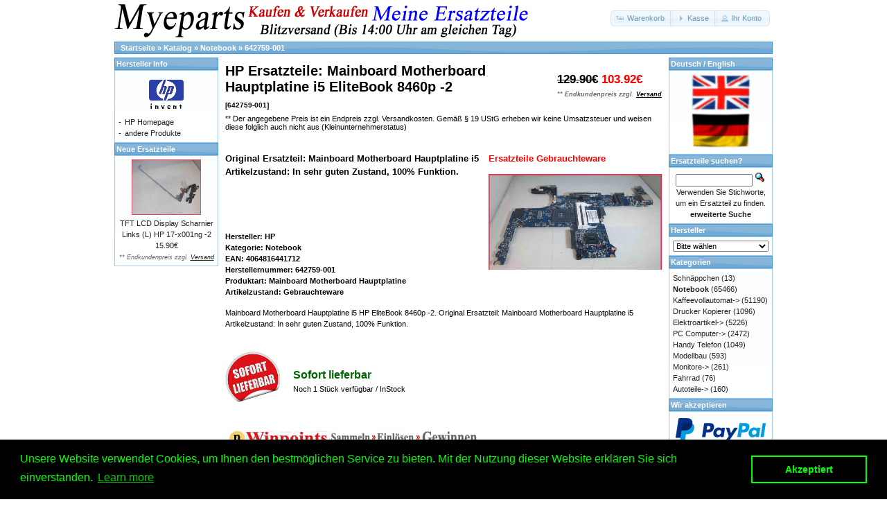

--- FILE ---
content_type: text/html; charset=UTF-8
request_url: https://myeparts.de/Ersatzteile-Handel-Shop/HP-Notebook/Mainboard-Motherboard-Hauptplatine-i5-HP-EliteBook-8460p--2/products_id/112723
body_size: 13542
content:
<!DOCTYPE html>
<html dir="ltr" lang="de">
<head>
<meta http-equiv="Content-Type" content="text/html; charset=utf-8" />
<meta name="google-site-verification" content="ht48_0EoGVGJhxRAAU2E_Ex0ufvez0m4RHiE7SABa6A" />
<script type="application/ld+json">
{ "@context":"http://schema.org",
  "@type":"WebPage",
  "name":"MYEPARTS.de",
  "alternateName":"Myeparts Eine Ersatzteile",
  "url":"https://myeparts.de",
  "author":{ "@type":"Organization",
  "logo":"https://myeparts.de/images/Myeparts_Ersatzteile_Logo_0.gif",
  "name":"MYEPARTS.de",
  "aggregateRating":{ "@type":"AggregateRating",
  "ratingValue":"4.90",
  "bestRating":"5.00",
  "reviewCount":"23651" } },
  "potentialAction":[ { "@type":"SearchAction",
  "target":"https://myeparts.de/advanced_search_result.php/keywords/{query}",
  "query-input":"required name=query" } ],
  "sameAs":[ "https://plus.google.com/102698566817113739300",
  "https://www.facebook.com/myeparts.de/",
  "https://twitter.com/Myeparts_de",
  "https://www.xing.com/profile/Birger_Gustke/",
  "https://digg.com/u/Myeparts" ] }</script>

<link rel="stylesheet" type="text/css" href="//cdnjs.cloudflare.com/ajax/libs/cookieconsent2/3.0.3/cookieconsent.min.css" />
<script src="//cdnjs.cloudflare.com/ajax/libs/cookieconsent2/3.0.3/cookieconsent.min.js"></script>
<script>
window.addEventListener("load", function(){
window.cookieconsent.initialise({
  "palette": {
    "popup": {
      "background": "#000",
      "text": "#0f0"
    },
    "button": {
      "background": "transparent",
      "text": "#0f0",
      "border": "#0f0"
    }
  },
  "content": {
    "message": "Unsere Website verwendet Cookies, um Ihnen den bestm&ouml;glichen Service zu bieten. Mit der Nutzung dieser Website erkl&auml;ren Sie sich einverstanden.",
    "dismiss": "Akzeptiert",
    "href": "https://myeparts.de/privacy.php"
  }
})});
</script>



<script type="application/ld+json">
{
  "@context": "http://schema.org/",
  "@type": "Product",
  "name": "Mainboard Motherboard Hauptplatine i5 HP EliteBook 8460p -2",
  "image": "https://myeparts.de/images/ersatzteile_Mainboard-Motherboard-Hauptplatine-i5-HP-EliteBook-8460p-2-1-112723.jpg",
  "description": "Original Ersatzteil: Mainboard Motherboard Hauptplatine i5 <br>Artikelzustand: In sehr guten Zustand, 100% Funktion.",
  "brand": "HP",
  "sku": "Mye-00112723",
  "gtin13": "4064816441712",
  "mpn": "642759-001",
  "review": {
    "@type": "Review",
    "reviewRating": {
      "@type": "Rating",
      "ratingValue": "4",
      "bestRating": "5"
    },
    "author": {
      "@type": "Organization",
      "name": "Myeparts.de"
    }
  },
  "aggregateRating": {
    "@type": "AggregateRating",
    "ratingValue": "4.9",
    "reviewCount": "189"
  },
  "offers": {
    "@type": "Offer",
    "url": "https://myeparts.de/Ersatzteile-Handel-Shop/HP-Notebook/Mainboard-Motherboard-Hauptplatine-i5-HP-EliteBook-8460p--2/products_id/112723",
    "priceCurrency": "EUR",
    "price": "103.92",
    "priceValidUntil": "2021-11-05",
    "availability": "http://schema.org/InStock",
    "itemCondition": "http://schema.org/UsedCondition"
  }
}
</script>



<title>HP Ersatzteile Mainboard Motherboard Hauptplatine i5 EliteBook 8460p -2 Notebook</title>
<meta name="keywords" content="HP, Ersatzteile, Notebook, -2, 8460p, EliteBook, i5, Hauptplatine, Motherboard, Mainboard, Handel, Shop" />
<meta name="description" content="Ersatzteile HP Notebook | Mainboard Motherboard Hauptplatine i5 HP EliteBook 8460p -2 jetzt preisgünstig bei Myeparts.de Shop bestellen." />
<meta name="viewport" content="width=device-width, initial-scale=1" />
<link rel="alternate" hreflang="de" href="https://myeparts.de/Ersatzteile-Handel-Shop/HP-Notebook/Mainboard-Motherboard-Hauptplatine-i5-HP-EliteBook-8460p--2/products_id/112723" />
<link rel="alternate" hreflang="en" href="https://en.ersatzteile-handel.shop/Ersatzteile-Handel-Shop/HP-Notebook/Mainboard-Motherboard-Hauptplatine-i5-HP-EliteBook-8460p--2/products_id/112723" />
<link rel="apple-touch-icon" sizes="57x57" href="/apple-icon-57x57.png">
<link rel="apple-touch-icon" sizes="60x60" href="/apple-icon-60x60.png">
<link rel="apple-touch-icon" sizes="72x72" href="/apple-icon-72x72.png">
<link rel="apple-touch-icon" sizes="76x76" href="/apple-icon-76x76.png">
<link rel="apple-touch-icon" sizes="114x114" href="/apple-icon-114x114.png">
<link rel="apple-touch-icon" sizes="120x120" href="/apple-icon-120x120.png">
<link rel="apple-touch-icon" sizes="144x144" href="/apple-icon-144x144.png">
<link rel="apple-touch-icon" sizes="152x152" href="/apple-icon-152x152.png">
<link rel="apple-touch-icon" sizes="180x180" href="/apple-icon-180x180.png">
<link rel="icon" type="image/png" sizes="192x192"  href="/android-icon-192x192.png">
<link rel="icon" type="image/png" sizes="32x32" href="/favicon-32x32.png">
<link rel="icon" type="image/png" sizes="96x96" href="/favicon-96x96.png">
<link rel="icon" type="image/png" sizes="16x16" href="/favicon-16x16.png">
<link rel="manifest" href="/manifest.json">
<meta name="msapplication-TileColor" content="#ffffff">
<meta name="msapplication-TileImage" content="/ms-icon-144x144.png">
<meta name="theme-color" content="#ffffff">
<meta itemprop="productID" content="112723">
<!-- Open Graph Tags -->
<head prefix="og: http://ogp.me/ns# fb: http://ogp.me/ns/fb# product: http://ogp.me/ns/product#" />
<meta property="fb:admins" content="100025253672635" />
<meta property="fb:app_id" content="1051949148315387" />
<meta property="og:type" content="product" />
<meta property="og:image" content="https://myeparts.de/images/ersatzteile_Mainboard-Motherboard-Hauptplatine-i5-HP-EliteBook-8460p-2-1-112723.jpg" />
<meta property="og:url" content="https://myeparts.de/Ersatzteile-Handel-Shop/HP-Notebook/Mainboard-Motherboard-Hauptplatine-i5-HP-EliteBook-8460p--2/products_id/112723" />
<meta property="product:price:amount" content="103.92" />
<meta property="product:price:currency" content="EUR" />
<meta property="product:condition" content="used" />
<meta property="product:availability" content="in stock" />
<meta property="product:ID" content="112723" />
<meta property="product:brand" content="HP" />
<meta property="product:category" content="Ersatzteile HP Notebook" />
<meta property="og:description" content="Ersatzteile HP Notebook | Mainboard Motherboard Hauptplatine i5 HP EliteBook 8460p -2 jetzt preisgünstig bei Myeparts.de Shop bestellen."/>
<meta property="og:title" content="Mainboard Motherboard Hauptplatine i5 HP EliteBook 8460p -2 | Ersatzteile" />
<meta property="og:site_name" content="Ersatzteile Handel Shop - Gebrauchte Kaufen Verkaufen Geldverdienen" />
<!-- Open Graph Tags End-->

<link rel="amphtml" href="https://myeparts.de/amp.php/Ersatzteile-Handel-Shop-HP-Notebook/Mainboard-Motherboard-Hauptplatine-i5-HP-EliteBook-8460p--2/products_id/112723"/>
<link rel="canonical" href="https://myeparts.de/Ersatzteile-Handel-Shop/HP-Notebook/Mainboard-Motherboard-Hauptplatine-i5-HP-EliteBook-8460p--2/products_id/112723"/>




<base href="https://myeparts.de/" />
<link rel="stylesheet" type="text/css" href="ext/jquery/ui/redmond/jquery-ui-1.10.4.min.css" />
<script type="text/javascript" src="ext/jquery/jquery-1.11.1.min.js"></script>
<script type="text/javascript" src="ext/jquery/ui/jquery-ui-1.10.4.min.js"></script>


<script type="text/javascript" src="ext/photoset-grid/jquery.photoset-grid.min.js"></script>

<link rel="stylesheet" type="text/css" href="ext/colorbox/colorbox.css" />
<script type="text/javascript" src="ext/colorbox/jquery.colorbox-min.js"></script>




<link rel="stylesheet" type="text/css" href="ext/960gs/960_24_col.css" />
<link rel="stylesheet" type="text/css" href="stylesheet.css" />


<script type="text/javascript" src="ext/tooltip/tooltipsy.min.js"></script>

</head>
<body>

<div id="bodyWrapper" class="container_24">



<div id="header" class="grid_24">
  <div id="storeLogo"><a href="https://myeparts.de/Ersatzteile-Shop-Handel"><img src="images/handel-gebrauchte-ersatzteile.png" alt="Myeparts Handel Shop Ersatzteile Gebrauchte Geldverdienen" title="Myeparts Handel Shop Ersatzteile Gebrauchte Geldverdienen" width="600" height="50" /></a></div>

  <div id="headerShortcuts">
<span class="tdbLink"><a id="tdb1" href="https://myeparts.de/shopping_cart.php">Warenkorb</a></span><script type="text/javascript">$("#tdb1").button({icons:{primary:"ui-icon-cart"}}).addClass("ui-priority-secondary").parent().removeClass("tdbLink");</script><span class="tdbLink"><a id="tdb2" href="https://myeparts.de/checkout_shipping.php">Kasse</a></span><script type="text/javascript">$("#tdb2").button({icons:{primary:"ui-icon-triangle-1-e"}}).addClass("ui-priority-secondary").parent().removeClass("tdbLink");</script><span class="tdbLink"><a id="tdb3" href="https://myeparts.de/account.php">Ihr Konto</a></span><script type="text/javascript">$("#tdb3").button({icons:{primary:"ui-icon-person"}}).addClass("ui-priority-secondary").parent().removeClass("tdbLink");</script>  </div>

<script type="text/javascript">
  $("#headerShortcuts").buttonset();
</script>
</div>

<div class="grid_24 ui-widget infoBoxContainer">
  <div class="ui-widget-header infoBoxHeading">&nbsp;&nbsp;<a href="https://myeparts.de" class="headerNavigation">Startseite</a> &raquo; <a href="https://myeparts.de/Ersatzteile-Shop-Handel" class="headerNavigation">Katalog</a> &raquo; <a href="https://myeparts.de/Ersatzteile-Shop-Handel/cPath/22" class="headerNavigation">Notebook</a> &raquo; <a href="https://myeparts.de/Ersatzteile-Handel-Shop/HP-Notebook/Mainboard-Motherboard-Hauptplatine-i5-HP-EliteBook-8460p--2/products_id/112723" class="headerNavigation">642759-001</a></div>
</div>



<div id="bodyContent" class="grid_16 push_4">


<div>
  <h2 style="float: right;"><del>129.90€</del> <span class="productSpecialPrice">103.92€<br /><span class="price-info">** Endkundenpreis zzgl. <a href="https://myeparts.de/popup_shipping.php" target="_blank" onclick="$('#popupShipping').dialog('open'); return false;"><u>Versand</u></a></span></span><div style="font-size:10px; margin-top:5px;"></div></h2>
  <h1>HP Ersatzteile: Mainboard Motherboard Hauptplatine i5 EliteBook 8460p -2<br /><span class="smallText">[642759-001]</span></h1>
  ** Der angegebene Preis ist ein Endpreis zzgl. Versandkosten. Gem&auml;&szlig; &sect; 19 UStG erheben wir keine Umsatzsteuer und weisen diese folglich auch nicht aus (Kleinunternehmerstatus)
  </form>
</div>
<form name="cart_quantity" action="https://myeparts.de/Ersatzteile-Handel-Shop/HP-Notebook/Mainboard-Motherboard-Hauptplatine-i5-HP-EliteBook-8460p--2/products_id/112723/action/add_product" method="post"><br style="clear:both;"/>
<div class="contentContainer">
  <div class="contentText">


    <div id="piGal"><p align="center"><font color="#FF0000"><b><h3>Ersatzteile Gebrauchteware</h3></b></font></p>
      <img src="images/ersatzteile_Mainboard-Motherboard-Hauptplatine-i5-HP-EliteBook-8460p-2-1-112723.jpg" alt="Mainboard Motherboard Hauptplatine i5 HP EliteBook 8460p -2" title="Mainboard Motherboard Hauptplatine i5 HP EliteBook 8460p -2" width="960" height="540" />    </div>


<script type="text/javascript">
$(function() {
  $('#piGal').css({
    'visibility': 'hidden'
  });

  $('#piGal').photosetGrid({
    layout: '1',
    width: '250px',
    highresLinks: true,
    rel: 'pigallery',
    onComplete: function() {
      $('#piGal').css({ 'visibility': 'visible'});

      $('#piGal a').colorbox({
        maxHeight: '90%',
        maxWidth: '90%',
        rel: 'pigallery'
      });

      $('#piGal img').each(function() {
        var imgid = $(this).attr('id').substring(9);

        if ( $('#piGalDiv_' + imgid).length ) {
          $(this).parent().colorbox({ inline: true, href: "#piGalDiv_" + imgid });
        }
      });
    }
  });
});
</script>

<h3>Original Ersatzteil: Mainboard Motherboard Hauptplatine i5 <br>Artikelzustand: In sehr guten Zustand, 100% Funktion.</h3>
<br><br><br>
<h4>Hersteller: HP<br>Kategorie: Notebook<br>EAN: 4064816441712<br>Herstellernummer: 642759-001<br>Produktart: Mainboard Motherboard Hauptplatine<br>Artikelzustand: Gebrauchteware</h4>
Mainboard Motherboard Hauptplatine i5 HP EliteBook 8460p -2. Original Ersatzteil: Mainboard Motherboard Hauptplatine i5 <br>Artikelzustand: In sehr guten Zustand, 100% Funktion.<br><br><br><table border='0' cellpadding='0' cellspacing='0' style='border-collapse: collapse' width='287' id='AutoNumber1' height='16'>
  <tr>
    <td width='97'>
    <img border='0' src='https://myeparts.de/images/Myeparts_sofort_Lieferbar.gif' width='80' height='80' alt='Artikel sofort lieferbar / InStock'></td>
    <td width='187'>
    <table border='0' cellpadding='0' cellspacing='0' style='border-collapse: collapse' width='136%' id='AutoNumber2' bordercolorlight='#FFFFFF' bordercolordark='#FFFFFF' bgcolor='#FFFFFF'>
      <tr>
        <td width='100%'><b><font size='3' color='#006600'>Sofort lieferbar</font></b></td>
      </tr>
      <tr>
        <td width='100%'>Noch 1 St&uuml;ck verf&uuml;gbar / InStock</td>
      </tr>
    </table>
    </td>
  </tr>
</table><br>
<meta http-equiv='Content-Language' content='de'>
<p><a href='winpointsinfo.php'>
<img border='0' src='/images/Punkte_Myeparts_de.jpg' width='370' height='29'></a></p>
<p>&nbsp; <b>Bei diesen Artikel erhalten Sie:</b>&nbsp;&nbsp;&nbsp; <b>
<font size='3'>103920 Winpoints</font></b></p><p><b><font size='3'>Winpoints JACKPOT liegt bei:
<font color='#FF0000'>828,62 Euro</font></font></b></p>
    <div style="clear: both;"></div>


  </div>

  <div class="buttonSet">
    <span class="tdbLink"><a id="tdb4" href="products_new.php/action/buy_now/products_id/112723">Jetzt kaufen</a></span><script type="text/javascript">$("#tdb4").button({icons:{primary:"ui-icon-cart"}}).addClass("ui-priority-primary").parent().removeClass("tdbLink");</script>
  </div>

<p>
<span style="color: rgb(0, 0, 0); font-family: &quot;Times New Roman&quot;; font-size: large; font-style: normal; font-variant-ligatures: normal; font-variant-caps: normal; font-weight: 400; letter-spacing: normal; orphans: 2; text-align: start; text-indent: 0px; text-transform: none; white-space: normal; widows: 2; word-spacing: 0px; -webkit-text-stroke-width: 0px; background-color: rgb(255, 255, 255); text-decoration-style: initial; text-decoration-color: initial; display: inline !important; float: none;">
<h3><br>Ab 10&euro; Warenwert ist die Lieferung Weltweit Versandkostenfrei</h3><img border="0" src="https://myeparts.de/images/Ruecknahme_Button_myeparts_de.png" width="129" height="128" alt="30 Tage R�ckgabe Garantie"><img border="0" src="https://myeparts.de/images/DHL_Deutsche_Post_Versand_Myeparts.png" width="216" height="104" alt="Versand DHL Deutsche Post"><img border="0" src="https://myeparts.de/images/nachnahme-zahlen_myeparts.png" width="237" height="120" alt="Lieferung auch per Nachnahme"></span></p>
<p><p><b><font color="#FF0000" size="5"><h2>Geldverdienen durch HP Notebook Ersatzteilegewinnung</h2></font></b></p>
<span style="color: rgb(0, 0, 0); font-family: &quot;Lucida Grande&quot;, &quot;Lucida Sans&quot;, Verdana, Arial, sans-serif; font-size: 11px; font-style: normal; font-variant-ligatures: normal; font-variant-caps: normal; font-weight: 400; letter-spacing: normal; orphans: 2; text-align: start; text-indent: 0px; text-transform: none; white-space: normal; widows: 2; word-spacing: 0px; -webkit-text-stroke-width: 0px; background-color: rgb(238, 238, 238); text-decoration-style: initial; text-decoration-color: initial; display: inline !important; float: none;">
Im Kundenbereich k&ouml;nnen Sie uns Ihren alten HP Notebook auch defekt zur Ersatzteilgewinnung anbieten,
daf&uuml;r klicken Sie bei -Meine Verk&auml;ufe- auf Artikel Anbieten. Dort k&ouml;nnen Sie
dann Ihren HP Notebook den Sie gerne zu Ersatzteilegewinnung anbieten m&ouml;chten
eintragen. Dort geben Sie den Notebook Name HP sowie die Modelnummer mit ein, bei
der Artikelbeschreibung geben Sie alle wichtigen relevanten Daten ein, in
welchen Zustand sich das Ger&auml;t befindet ob es Defekt oder Funktionst&uuml;chtig ist
und so gut wie m&ouml;glich alle M&auml;ngel angeben sowie das Zubeh&ouml;r welches dazugeh&ouml;rt.
Sobald der HP Notebook angenommen worden ist, sehen Sie dies unter Meine Artikel
anzeigen, dort wird Ihnen dann die Lieferadresse mitgeteilt wo genau der Notebook
hin gesendet werden muss. Dort tragen Sie dann auch das Transportunternehmen zum
Beispiel DHL und die Sendungsnummer ein, so das man Nachvollziehen kann ob Ihre
Artikel auch angekommen ist.<br>Durch die Verkaufsstrategie von Myeparts erhalten Sie ein Vielfaches mehr, als wenn Sie den HP Notebook eigenh&auml;ndig komplett verkaufen w&uuml;rden.</span></p>
  <h2>Andere Produkte die Ihnen gefallen k&ouml;nnten</h2>

  <div class="contentText">
    <table border="0" width="100%" cellspacing="0" cellpadding="2"><tr><td width="33%" align="center" valign="top"><a href="https://myeparts.de/Ersatzteile-Handel-Shop/HP-Notebook/Original-Schrauben-Satz-Set-Diverse-HP-EliteBook-8460p--2/products_id/112732"><img src="images/ersatzteile_Original-Schrauben-Satz-Set-Diverse-HP-EliteBook-8460p-2-1-112732.jpg" alt="Original Schrauben Satz Set Diverse HP EliteBook 8460p -2" title="Original Schrauben Satz Set Diverse HP EliteBook 8460p -2" width="100" height="80" /></a><br /><a href="https://myeparts.de/Ersatzteile-Handel-Shop/HP-Notebook/Original-Schrauben-Satz-Set-Diverse-HP-EliteBook-8460p--2/products_id/112732">Original Schrauben Satz Set Diverse HP EliteBook 8460p -2</a><br />6.32€<br /><span class="price-info">** Endkundenpreis zzgl. <a href="https://myeparts.de/popup_shipping.php" target="_blank" onclick="$('#popupShipping').dialog('open'); return false;"><u>Versand</u></a></span></td><td width="33%" align="center" valign="top"><a href="https://myeparts.de/Ersatzteile-Handel-Shop/Hewlett-Packard-Notebook/TFT-LCD-Display-Bildschirm-14-Zoll-komplett-HP-EliteBook-8460p--2/products_id/112731"><img src="images/ersatzteile_TFT-LCD-Display-Bildschirm-14-Zoll-komplett-HP-EliteBook-8460p-1-51671.jpg" alt="TFT LCD Display Bildschirm 14&quot; komplett HP EliteBook 8460p -2" title="TFT LCD Display Bildschirm 14&quot; komplett HP EliteBook 8460p -2" width="100" height="80" /></a><br /><a href="https://myeparts.de/Ersatzteile-Handel-Shop/Hewlett-Packard-Notebook/TFT-LCD-Display-Bildschirm-14-Zoll-komplett-HP-EliteBook-8460p--2/products_id/112731">TFT LCD Display Bildschirm 14" komplett HP EliteBook 8460p -2</a><br />75.92€<br /><span class="price-info">** Endkundenpreis zzgl. <a href="https://myeparts.de/popup_shipping.php" target="_blank" onclick="$('#popupShipping').dialog('open'); return false;"><u>Versand</u></a></span></td><td width="33%" align="center" valign="top"><a href="https://myeparts.de/Ersatzteile-Handel-Shop/HP-Notebook/Gehaeuse-Oberschale-Handauflage-ohne-Touchpad--HP-EliteBook-8460p--2/products_id/112730"><img src="images/ersatzteile_Gehaeuse-Oberschale-Handauflage-ohne-Touchpad-HP-EliteBook-8460p-2-1-112730.jpg" alt="Gehäuse Oberschale Handauflage ohne Touchpad HP EliteBook 8460p -2" title="Gehäuse Oberschale Handauflage ohne Touchpad HP EliteBook 8460p -2" width="100" height="80" /></a><br /><a href="https://myeparts.de/Ersatzteile-Handel-Shop/HP-Notebook/Gehaeuse-Oberschale-Handauflage-ohne-Touchpad--HP-EliteBook-8460p--2/products_id/112730">Gehäuse Oberschale Handauflage ohne Touchpad HP EliteBook 8460p -2</a><br />20.72€<br /><span class="price-info">** Endkundenpreis zzgl. <a href="https://myeparts.de/popup_shipping.php" target="_blank" onclick="$('#popupShipping').dialog('open'); return false;"><u>Versand</u></a></span></td></tr><tr><td width="33%" align="center" valign="top"><a href="https://myeparts.de/Ersatzteile-Handel-Shop/HP-Notebook/Tastatur-Keyboard-SWI-642760-BG1-HP-EliteBook-8460p--2/products_id/112728"><img src="images/ersatzteile_Tastatur-Keyboard-SWI-642760-BG1-HP-EliteBook-8460p-2-1-112728.jpg" alt="Tastatur Keyboard SWI 642760-BG1 HP EliteBook 8460p -2" title="Tastatur Keyboard SWI 642760-BG1 HP EliteBook 8460p -2" width="100" height="80" /></a><br /><a href="https://myeparts.de/Ersatzteile-Handel-Shop/HP-Notebook/Tastatur-Keyboard-SWI-642760-BG1-HP-EliteBook-8460p--2/products_id/112728">Tastatur Keyboard SWI 642760-BG1 HP EliteBook 8460p -2</a><br />20.72€<br /><span class="price-info">** Endkundenpreis zzgl. <a href="https://myeparts.de/popup_shipping.php" target="_blank" onclick="$('#popupShipping').dialog('open'); return false;"><u>Versand</u></a></span></td><td width="33%" align="center" valign="top"><a href="https://myeparts.de/Ersatzteile-Handel-Shop/Hewlett-Packard-Notebook/Card-Reader-Kartenleser-Board-PCMCIA-HP-EliteBook-8460p--2/products_id/112725"><img src="images/ersatzteile_Card-Reader-Kartenleser-Board-PCMCIA-HP-EliteBook-8460p-1-51667.jpg" alt="Card Reader Kartenleser Board PCMCIA HP EliteBook 8460p -2" title="Card Reader Kartenleser Board PCMCIA HP EliteBook 8460p -2" width="100" height="80" /></a><br /><a href="https://myeparts.de/Ersatzteile-Handel-Shop/Hewlett-Packard-Notebook/Card-Reader-Kartenleser-Board-PCMCIA-HP-EliteBook-8460p--2/products_id/112725">Card Reader Kartenleser Board PCMCIA HP EliteBook 8460p -2</a><br />9.52€<br /><span class="price-info">** Endkundenpreis zzgl. <a href="https://myeparts.de/popup_shipping.php" target="_blank" onclick="$('#popupShipping').dialog('open'); return false;"><u>Versand</u></a></span></td><td width="33%" align="center" valign="top"><a href="https://myeparts.de/Ersatzteile-Handel-Shop/Hewlett-Packard-Notebook/Original-Cmos-Bios-Batterie-HP-EliteBook-8460p--2/products_id/112724"><img src="images/ersatzteile_Original-Cmos-Bios-Batterie-HP-EliteBook-8460p-1-51672.jpg" alt="Original Cmos Bios Batterie HP EliteBook 8460p -2" title="Original Cmos Bios Batterie HP EliteBook 8460p -2" width="100" height="80" /></a><br /><a href="https://myeparts.de/Ersatzteile-Handel-Shop/Hewlett-Packard-Notebook/Original-Cmos-Bios-Batterie-HP-EliteBook-8460p--2/products_id/112724">Original Cmos Bios Batterie HP EliteBook 8460p -2</a><br />7.59€<br /><span class="price-info">** Endkundenpreis zzgl. <a href="https://myeparts.de/popup_shipping.php" target="_blank" onclick="$('#popupShipping').dialog('open'); return false;"><u>Versand</u></a></span></td></tr><tr><td width="33%" align="center" valign="top"><a href="https://myeparts.de/Ersatzteile-Handel-Shop/Hewlett-Packard-Notebook/Lautsprecher-Speaker-Boxen-Rechts(R)-und-Links(L)
-HP-EliteBook-8460p--2/products_id/112722"><img src="images/ersatzteile_Lautsprecher-Speaker-Boxen-Rechts-R-und-Links-L-HP-EliteBook-8460p-1-51665.jpg" alt="Lautsprecher Speaker Boxen Rechts(R) & Links(L)
 HP EliteBook 8460p -2" title="Lautsprecher Speaker Boxen Rechts(R) & Links(L)
 HP EliteBook 8460p -2" width="100" height="80" /></a><br /><a href="https://myeparts.de/Ersatzteile-Handel-Shop/Hewlett-Packard-Notebook/Lautsprecher-Speaker-Boxen-Rechts(R)-und-Links(L)
-HP-EliteBook-8460p--2/products_id/112722">Lautsprecher Speaker Boxen Rechts(R) & Links(L)
 HP EliteBook 8460p -2</a><br />10.32€<br /><span class="price-info">** Endkundenpreis zzgl. <a href="https://myeparts.de/popup_shipping.php" target="_blank" onclick="$('#popupShipping').dialog('open'); return false;"><u>Versand</u></a></span></td><td width="33%" align="center" valign="top"><a href="https://myeparts.de/Ersatzteile-Handel-Shop/Hewlett-Packard-Notebook/Gehaeuse-Boden-Unterschale-Unterteil-642749-001-HP-EliteBook-8460p--2/products_id/112721"><img src="images/ersatzteile_Gehaeuse-Boden-Unterschale-Unterteil-642749-001-HP-EliteBook-8460p-1-51664.jpg" alt="Gehäuse Boden Unterschale Unterteil 642749-001 HP EliteBook 8460p -2" title="Gehäuse Boden Unterschale Unterteil 642749-001 HP EliteBook 8460p -2" width="100" height="80" /></a><br /><a href="https://myeparts.de/Ersatzteile-Handel-Shop/Hewlett-Packard-Notebook/Gehaeuse-Boden-Unterschale-Unterteil-642749-001-HP-EliteBook-8460p--2/products_id/112721">Gehäuse Boden Unterschale Unterteil 642749-001 HP EliteBook 8460p -2</a><br />14.32€<br /><span class="price-info">** Endkundenpreis zzgl. <a href="https://myeparts.de/popup_shipping.php" target="_blank" onclick="$('#popupShipping').dialog('open'); return false;"><u>Versand</u></a></span></td><td width="33%" align="center" valign="top"><a href="https://myeparts.de/Ersatzteile-Handel-Shop/HP-Notebook/DVD-Brenner-Writer-und-Blende-Multi-GT31N-SATA-HP-EliteBook-8460p--2/products_id/112720"><img src="images/ersatzteile_DVD-Brenner-Writer-und-Blende-Multi-GT31N-SATA-HP-EliteBook-8460p-2-1-112720.jpg" alt="DVD Brenner Writer & Blende Multi GT31N SATA HP EliteBook 8460p -2" title="DVD Brenner Writer & Blende Multi GT31N SATA HP EliteBook 8460p -2" width="100" height="80" /></a><br /><a href="https://myeparts.de/Ersatzteile-Handel-Shop/HP-Notebook/DVD-Brenner-Writer-und-Blende-Multi-GT31N-SATA-HP-EliteBook-8460p--2/products_id/112720">DVD Brenner Writer & Blende Multi GT31N SATA HP EliteBook 8460p -2</a><br />17.52€<br /><span class="price-info">** Endkundenpreis zzgl. <a href="https://myeparts.de/popup_shipping.php" target="_blank" onclick="$('#popupShipping').dialog('open'); return false;"><u>Versand</u></a></span></td></tr></table>  </div>



</div>

</form>



</div> <!-- bodyContent //-->


<div id="columnLeft" class="grid_4 pull_16">
  <div class="ui-widget infoBoxContainer">  <div class="ui-widget-header infoBoxHeading">Hersteller Info</div>  <table border="0" width="100%" cellspacing="0" cellpadding="0" class="ui-widget-content infoBoxContents"><tr><td align="center" colspan="2"><img src="images/manufacturer_hewlett_packard.gif" alt="HP" title="HP" width="100" height="57" /></td></tr><tr><td valign="top">-&nbsp;</td><td valign="top"><a href="https://myeparts.de/redirect.php/action/manufacturer/manufacturers_id/107" target="_blank">HP Homepage</a></td></tr><tr><td valign="top">-&nbsp;</td><td valign="top"><a href="https://myeparts.de/Ersatzteile-Shop-Handel/manufacturers_id/107">andere Produkte</a></td></tr></table></div>
<div class="ui-widget infoBoxContainer">  <div class="ui-widget-header infoBoxHeading"><a href="https://myeparts.de/products_new.php">Neue Ersatzteile</a></div>  <div class="ui-widget-content infoBoxContents" style="text-align: center;"><a href="https://myeparts.de/Ersatzteile-Handel-Shop/Hewlett-Packard-Notebook/TFT-LCD-Display-Scharnier-Links-(L)-HP-17-x001ng--2/products_id/133897"><img src="images/ersatzteile_TFT-LCD-Display-Scharnier-Links-L-HP-17-x001ng-1-110719.jpg" alt="TFT LCD Display Scharnier Links (L) HP 17-x001ng -2" title="TFT LCD Display Scharnier Links (L) HP 17-x001ng -2" width="100" height="80" /></a><br /><a href="https://myeparts.de/Ersatzteile-Handel-Shop/Hewlett-Packard-Notebook/TFT-LCD-Display-Scharnier-Links-(L)-HP-17-x001ng--2/products_id/133897">TFT LCD Display Scharnier Links (L) HP 17-x001ng -2</a><br />15.90€<br /><span class="price-info">** Endkundenpreis zzgl. <a href="https://myeparts.de/popup_shipping.php" target="_blank" onclick="$('#popupShipping').dialog('open'); return false;"><u>Versand</u></a></span></div></div></div>


<div id="columnRight" class="grid_4">
  <div class="ui-widget infoBoxContainer">  <div class="ui-widget-header infoBoxHeading">Deutsch  /  English</div>  <div class="ui-widget-content infoBoxContents" style="text-align: center;"><a href="https://en.ersatzteile-handel.shop/Ersatzteile-Handel-Shop/HP-Notebook/Mainboard-Motherboard-Hauptplatine-i5-HP-EliteBook-8460p--2/products_id/112723"><img src="/images/sprache_logo_flaggen.png" width="85" height="106" text="Deutsch / English" alt="Deutsch / English"></a></div></div>
<div class="ui-widget infoBoxContainer">  <div class="ui-widget-header infoBoxHeading">Ersatzteile suchen?</div>  <div class="ui-widget-content infoBoxContents" style="text-align: center;">    <form name="quick_find" action="https://myeparts.de/advanced_search_result.php" method="get">    <input type="text" name="keywords" size="10" maxlength="30" style="width: 75%" />&nbsp;<input type="hidden" name="search_in_description" value="1" /><input type="image" src="includes/languages/german/images/buttons/button_quick_find.gif" alt="Ersatzteile suchen?" title=" Ersatzteile suchen? " /><br />Verwenden Sie Stichworte, um ein Ersatzteil zu finden.<br /><a href="https://myeparts.de/advanced_search.php"><strong>erweiterte Suche</strong></a>    </form>  </div></div>
<div class="ui-widget infoBoxContainer">  <div class="ui-widget-header infoBoxHeading">Hersteller</div>  <div class="ui-widget-content infoBoxContents"><form name="manufacturers" action="https://myeparts.de/Ersatzteile-Shop-Handel" method="get"><select name="manufacturers_id" onchange="this.form.submit();" size="1" style="width: 100%"><option value="" selected="selected">Bitte w&auml;hlen</option><option value="291">3Com</option><option value="192">A4Tech</option><option value="177">Aastra</option><option value="272">Abox</option><option value="17">Acer</option><option value="108">Acer Aspire one seri..</option><option value="154">Acer One</option><option value="153">Acer V3</option><option value="175">Adaptec</option><option value="345">ADATA</option><option value="443">Adler</option><option value="229">ADS-TEC</option><option value="439">Advanced</option><option value="98">AEG</option><option value="237">Aeneon</option><option value="388">Agfeo</option><option value="425">AirTies</option><option value="139">Alcatel</option><option value="174">Alecto</option><option value="282">Allnet</option><option value="378">Ambiano</option><option value="87">AMD</option><option value="82">AMS Tech</option><option value="160">Angelcare</option><option value="305">Anki</option><option value="260">Apacer</option><option value="407">APC</option><option value="436">APD</option><option value="124">Aplus</option><option value="25">Apple</option><option value="122">ARCHOS</option><option value="99">Arima</option><option value="270">Artizlee</option><option value="400">Ascom</option><option value="287">ASint</option><option value="78">ASRock</option><option value="31">Asus</option><option value="257">ATI</option><option value="252">AU Optronics</option><option value="200">AudioCodes</option><option value="142">Audioline</option><option value="335">AudioNova</option><option value="391">Auerswald</option><option value="281">Auvisio</option><option value="137">Avaya</option><option value="213">AVC</option><option value="73">Averatec</option><option value="218">AVM</option><option value="307">Axis</option><option value="416">AxTon</option><option value="262">AzureWave</option><option value="172">Babymoov</option><option value="295">Bauknecht</option><option value="163">BBB</option><option value="221">be quiet</option><option value="313">BEBONCOOL</option><option value="188">Behringer</option><option value="377">Belinea</option><option value="280">Belkin</option><option value="60">bench</option><option value="75">BenQ</option><option value="322">beurer</option><option value="199">Beyertone</option><option value="129">BIALETTI</option><option value="45">bifinett</option><option value="238">Biostar</option><option value="339">BJB</option><option value="353">Black und Decker</option><option value="431">Blaupunkt</option><option value="324">Bluechip</option><option value="435">BMW</option><option value="126">Bosch</option><option value="256">Bose</option><option value="62">Braun</option><option value="27">Brother</option><option value="311">Buderus</option><option value="187">Buffalo</option><option value="332">C.T.M.</option><option value="54">Cafe express</option><option value="6">Canon</option><option value="317">Carrera</option><option value="304">Casambi</option><option value="44">Caso</option><option value="134">Cebop</option><option value="429">Cecotec</option><option value="337">Cezos</option><option value="224">Changhong</option><option value="203">Cheerson</option><option value="253">CHI MEI</option><option value="278">Chieftec</option><option value="207">christen waagen</option><option value="94">Chrysler</option><option value="361">Chunghwa</option><option value="151">CINCON</option><option value="138">Cisco</option><option value="277">Clatronic</option><option value="444">CleanIX</option><option value="35">Clevo</option><option value="85">Compal</option><option value="36">Compaq</option><option value="259">Convar</option><option value="239">Cooler Master</option><option value="220">Corsair</option><option value="414">Coway</option><option value="232">Creative Labs</option><option value="408">Cremesso</option><option value="217">D-Link</option><option value="55">DAEWOO</option><option value="285">Dawicontrol</option><option value="297">DEC</option><option value="286">Deer</option><option value="12">Dell</option><option value="333">DeLock</option><option value="127">DeLonghi</option><option value="265">Delta</option><option value="323">Deltatronic</option><option value="63">DENON</option><option value="201">Denver</option><option value="42">DeTeWe</option><option value="334">Dirt Devil</option><option value="68">DJI</option><option value="70">Dometic</option><option value="306">DoorBird</option><option value="39">Dreamcom</option><option value="432">Dreame</option><option value="181">DTK</option><option value="190">Dual</option><option value="228">Dyon</option><option value="365">Dyson</option><option value="338">Eaglerise</option><option value="308">EATON</option><option value="314">ECHTPower</option><option value="290">Ecovacs</option><option value="51">ECS</option><option value="219">Edision</option><option value="298">EHMANN</option><option value="72">EIKI</option><option value="289">Einhell</option><option value="21">Elitegroup</option><option value="247">Elixir</option><option value="29">Ellion</option><option value="283">Elsa</option><option value="66">eMachines</option><option value="329">Empaq</option><option value="395">EPEVER</option><option value="41">Epson</option><option value="301">ERP</option><option value="130">Esky</option><option value="422">Eufy</option><option value="222">EVGA</option><option value="57">EXELERAM</option><option value="372">FB Ketten</option><option value="268">FeriFone</option><option value="427">FiF</option><option value="167">Filmer</option><option value="312">Floureon</option><option value="4">Fox</option><option value="254">FSP Group INC</option><option value="374">Fujia</option><option value="348">Fujifilm</option><option value="157">Fujitsu</option><option value="34">Fujitsu Siemens</option><option value="102">Fujitsu Siemens Amil..</option><option value="101">Fujitsu Siemens Amil..</option><option value="152">Gaggia</option><option value="211">Gainward</option><option value="420">Gardena</option><option value="276">Garmin</option><option value="350">Gastroback</option><option value="246">Gateway</option><option value="349">Geil</option><option value="419">Generic</option><option value="38">Gericom</option><option value="166">Gigabyte</option><option value="347">GlobTek</option><option value="393">Gould</option><option value="236">Gourmetmaxx</option><option value="344">Graef</option><option value="354">Grundig</option><option value="321">Haakse</option><option value="415">HadinEEon</option><option value="310">Hako</option><option value="159">hama</option><option value="376">Handy Tech</option><option value="261">HannStar</option><option value="150">HARVARD</option><option value="179">Hauppauge</option><option value="399">Hauswirt</option><option value="193">HDSafe</option><option value="9">Hewlett Packard</option><option value="437">Hilti</option><option value="178">Hitachi</option><option value="267">HJC</option><option value="309">Hobart</option><option value="386">Honda</option><option value="373">Hotron</option><option value="107">HP</option><option value="111">HP Compaq</option><option value="109">HP Compaq NC6320</option><option value="105">HP Pavilion dv7-1155..</option><option value="104">HP Pavillon DV 9000-..</option><option value="171">hTC</option><option value="117">Huawei</option><option value="403">Humax</option><option value="227">hynix</option><option value="56">HYUNDAI</option><option value="112">i-Buddie</option><option value="370">i.onik</option><option value="32">IBM</option><option value="292">IDEA</option><option value="91">Infineon</option><option value="223">Innovatek</option><option value="81">Intel</option><option value="418">Intenso</option><option value="426">INTEX</option><option value="149">inventron</option><option value="189">Iomega</option><option value="59">IPC</option><option value="300">iRobot</option><option value="438">Izzy</option><option value="428">JK Animals</option><option value="225">JTC</option><option value="342">Jung</option><option value="95">Jura</option><option value="371">JURA</option><option value="362">JVC</option><option value="206">Kärcher</option><option value="387">KIA Motors</option><option value="433">KingFast</option><option value="197">Kingston</option><option value="53">Krups</option><option value="243">Ktec</option><option value="318">Kyocera</option><option value="389">Labtec</option><option value="136">Lancom</option><option value="156">Landvo</option><option value="170">Lansinoh</option><option value="382">Lavazza</option><option value="23">Lenovo</option><option value="49">LEO</option><option value="417">Leven</option><option value="47">Lexmark</option><option value="28">LG</option><option value="369">Li Shin</option><option value="196">LINKSYS</option><option value="271">Liteon</option><option value="216">Logitech</option><option value="303">Lumitronix</option><option value="326">Macally</option><option value="381">Magnat</option><option value="380">Mahlkönig</option><option value="341">Makita</option><option value="402">Martello</option><option value="1">Matrox</option><option value="74">Maxdata</option><option value="205">Maxtor</option><option value="145">Mean Well</option><option value="162">medela</option><option value="11">Medion</option><option value="128">Melitta</option><option value="114">Mercedes</option><option value="392">Merol</option><option value="401">Microfrom</option><option value="92">Micron</option><option value="2">Microsoft</option><option value="132">Miele</option><option value="357">Minox</option><option value="263">MITAC</option><option value="343">Molex</option><option value="411">Moneual</option><option value="346">Mota</option><option value="24">Motorola</option><option value="390">MS-TECH</option><option value="26">MSI</option><option value="250">MUSTANG</option><option value="234">NANYA</option><option value="97">Natcomp</option><option value="248">NCP</option><option value="80">NEC</option><option value="405">Necta</option><option value="412">Neff</option><option value="275">Nestle</option><option value="93">netatmo</option><option value="89">NETGEAR</option><option value="385">NGK</option><option value="355">Nikon</option><option value="240">Ningbo Merol</option><option value="202">Nintendo</option><option value="143">Nivona</option><option value="140">Nokia</option><option value="84">Noname</option><option value="176">NorthQ</option><option value="100">NUK</option><option value="195">nVIDIA</option><option value="169">OBI</option><option value="226">OCZ</option><option value="319">ODYS</option><option value="183">OKI</option><option value="125">Olidata</option><option value="58">One</option><option value="185">ONKYO</option><option value="244">ONPIRA</option><option value="120">Opel</option><option value="233">Optosys Technologies</option><option value="367">Orion</option><option value="446">Oscoo</option><option value="148">OSRAM</option><option value="37">Packard Bell</option><option value="50">Panasonic</option><option value="209">Paragon</option><option value="440">Paralan</option><option value="67">Parrot</option><option value="363">PEAQ</option><option value="155">Peltec@</option><option value="61">Philips</option><option value="146">PHOENIX CONTACT</option><option value="330">Pinnacle</option><option value="123">Pioneer</option><option value="43">Plantronics</option><option value="245">PocketBook</option><option value="180">POINT OF VIEW</option><option value="328">Porsche</option><option value="273">Potrans</option><option value="409">POWER</option><option value="121">Prestigio</option><option value="165">Privileg</option><option value="284">Prolink</option><option value="258">Promise</option><option value="249">ProMOS</option><option value="90">Q-TEC</option><option value="215">Qlogic</option><option value="360">Quanta</option><option value="352">Rectifier</option><option value="406">Reely</option><option value="251">Reer</option><option value="208">Revell</option><option value="413">Rheavendors</option><option value="131">RM</option><option value="404">Russell Hobbs</option><option value="274">S-Impuls</option><option value="16">Saeco</option><option value="430">Sage</option><option value="445">Saleri</option><option value="10">Samsung</option><option value="186">Sanitas</option><option value="76">Schneider</option><option value="379">Schöler</option><option value="168">Schwaiger</option><option value="18">Seagate</option><option value="255">Seasonic</option><option value="340">SES-Sterling</option><option value="158">Severin</option><option value="442">SGL</option><option value="358">Shuttle</option><option value="198">Siemens</option><option value="7">Sierra</option><option value="293">SM Electronic</option><option value="410">SMART-Home</option><option value="40">Smartbook</option><option value="241">Snom</option><option value="396">Solis</option><option value="22">Sonic</option><option value="33">Sony</option><option value="110">Sony PCG-8Q7M</option><option value="214">Sophos</option><option value="383">Sound Craft</option><option value="212">Sparkle</option><option value="242">Speedy Tech</option><option value="359">Still</option><option value="421">Studio</option><option value="118">Style Note</option><option value="164">Summer Infant</option><option value="434">Suneast</option><option value="351">SUNON</option><option value="315">Suzuki</option><option value="48">Swissbit</option><option value="106">SWITEL</option><option value="191">SWYX</option><option value="279">SYS</option><option value="331">T-ProTek</option><option value="356">T2M</option><option value="65">Targa</option><option value="204">Tchibo</option><option value="147">TCI</option><option value="441">Teekanne</option><option value="46">Telefunken</option><option value="83">Telekom</option><option value="231">Telenot</option><option value="96">Terra</option><option value="375">Terratec</option><option value="320">testo</option><option value="235">Tevion</option><option value="366">Texxmo</option><option value="119">Thinkpad</option><option value="336">Thomson</option><option value="116">Timmy</option><option value="182">TomTom</option><option value="141">TOPCOM</option><option value="30">Toshiba</option><option value="103">Toshiba Satellite L3..</option><option value="384">Toyota</option><option value="184">TP-Link</option><option value="316">TrekStor</option><option value="144">TRIDONIC</option><option value="269">Trust</option><option value="133">TurMix</option><option value="69">Twinhead</option><option value="398">UBL</option><option value="210">UIG</option><option value="424">Unify</option><option value="364">V7</option><option value="327">val-u-media TV</option><option value="394">Value</option><option value="264">Verschiedene</option><option value="173">Vivanco</option><option value="299">Vorwerk</option><option value="161">Vtech</option><option value="115">VW</option><option value="135">WatchGuard</option><option value="20">Western Digital</option><option value="296">Whirlpool</option><option value="288">WMF</option><option value="79">WYSE</option><option value="71">XciteRC</option><option value="368">Xerox</option><option value="397">Xido</option><option value="266">XILENCE</option><option value="86">Xircom</option><option value="325">XORO</option><option value="194">XYSTEC</option><option value="64">Yakumo</option><option value="113">Yamaha</option><option value="423">Yealink</option><option value="302">Zitares</option><option value="77">ZOTAC</option><option value="230">ZyXEL</option></select></form></div></div>
<div class="ui-widget infoBoxContainer">  <div class="ui-widget-header infoBoxHeading">Kategorien</div>  <div class="ui-widget-content infoBoxContents"><a href="https://myeparts.de/Ersatzteile-Shop-Handel/cPath/99">Schnäppchen</a>&nbsp;(13)<br /><a href="https://myeparts.de/Ersatzteile-Shop-Handel/cPath/22"><strong>Notebook</strong></a>&nbsp;(65466)<br /><a href="https://myeparts.de/Ersatzteile-Shop-Handel/cPath/24">Kaffeevollautomat-&gt;</a>&nbsp;(51190)<br /><a href="https://myeparts.de/Ersatzteile-Shop-Handel/cPath/26">Drucker Kopierer</a>&nbsp;(1096)<br /><a href="https://myeparts.de/Ersatzteile-Shop-Handel/cPath/27">Elektroartikel-&gt;</a>&nbsp;(5226)<br /><a href="https://myeparts.de/Ersatzteile-Shop-Handel/cPath/25">PC Computer-&gt;</a>&nbsp;(2472)<br /><a href="https://myeparts.de/Ersatzteile-Shop-Handel/cPath/23">Handy Telefon</a>&nbsp;(1049)<br /><a href="https://myeparts.de/Ersatzteile-Shop-Handel/cPath/28">Modellbau</a>&nbsp;(593)<br /><a href="https://myeparts.de/Ersatzteile-Shop-Handel/cPath/43">Monitore-&gt;</a>&nbsp;(261)<br /><a href="https://myeparts.de/Ersatzteile-Shop-Handel/cPath/105">Fahrrad</a>&nbsp;(76)<br /><a href="https://myeparts.de/Ersatzteile-Shop-Handel/cPath/31">Autoteile-&gt;</a>&nbsp;(160)<br /></div></div>
<div class="ui-widget infoBoxContainer">  <div class="ui-widget-header infoBoxHeading">Wir akzeptieren</div>  <div class="ui-widget-content infoBoxContents" style="text-align: center;" title="Wir akzeptieren Paypal per Zahlung"><img src="images/card_acceptance/paypal_horizontal_large.png" alt="Wir akzeptieren Paypal per Zahlung" width="130" height="40" /><img src="images/card_acceptance/visa.png" alt="Wir akzeptieren Paypal per Zahlung" width="65" height="40" /><img src="images/card_acceptance/mastercard_transparent.png" alt="Wir akzeptieren Paypal per Zahlung" width="65" height="40" /><img src="images/card_acceptance/american_express.png" alt="Wir akzeptieren Paypal per Zahlung" width="65" height="40" /><img src="images/card_acceptance/maestro_transparent.png" alt="Wir akzeptieren Paypal per Zahlung" width="65" height="41" />  </div></div>
<div class="ui-widget infoBoxContainer">  <div class="ui-widget-header infoBoxHeading">Informationen</div>  <div class="ui-widget-content infoBoxContents">    <a href="https://myeparts.de/shipping.php">Liefer- & Versandkosten</a><br />    <a href="https://myeparts.de/privacy.php">Datenschutzerklärung</a><br />    <a href="https://myeparts.de/conditions.php">Unsere AGBs</a><br />    <a href="https://myeparts.de/contact_us.php">Kontakt</a><br />    <a href="https://myeparts.de/impressum.php">Impressum</a><br />    <a href="https://myeparts.de/widerruf.php">Widerrufsrecht</a><br />    <a href="RMA.php">RMA & Service</a><br />    <a href="aindex.php">Anteile</a><br />    <a href="winpointsinfo.php">Winpoints</a><br />    <a href="akwerben.php">Kunden Werben</a><br />    <a href="amedia.php">Mediadaten</a><br />    <a href="faq_help.php">FAQ Hilfe</a><br />    <a href="https://www.ebay.de/usr/myeparts">Bewerbungen</a><br />    <br><br><a href="https://www.ebay.de/usr/myeparts"><img title="Zu meinen Bewertungen Myeparts" border="0" src="https://myeparts.de/images/Shop_Bewertung_Myeparts.jpg" width="140" height="140" alt="Bewertungen von Myeparts"></a>  </div></div>
<div class="ui-widget infoBoxContainer">  <div class="ui-widget-header infoBoxHeading">Affiliates</div>  <div class="ui-widget-content infoBoxContents">    <a href="https://myeparts.de/affiliate_affiliate.php">Login</a><br />    <a href="https://myeparts.de/affiliate_info.php">Information</a><br />    <a href="https://myeparts.de/affiliate_faq.php">FAQ</a>  </div></div></div>

    <div id="popupShipping" title="Versandkosten">
      <p><p><font face="Times New Roman" size="4">Die Versandkosten liegen bei uns 
Pauschal bei <b><span style="color:red">4,90 Euro</span></b>, ab 10€ Warenwert ist die Lieferung Versandkostenfrei 
.&nbsp;</font></p><p>
<font face="Times New Roman" size="4">Lieferungen ins Ausland liegen bei <b>
<span style="color:red">4,90 Euro.</span></b></font></p>
<br><br>** Der angegebene Preis ist ein Endpreis zzgl. Versandkosten. Gem&auml;&szlig; &sect; 19 UStG erheben wir keine Umsatzsteuer und weisen diese folglich auch nicht aus (Kleinunternehmerstatus)

</p>
    </div>
<script type="text/javascript">
$('#popupShipping').dialog({
  autoOpen: false,
  width: 600,
  height: 400,
  buttons: {
    Ok: function() {
      $(this).dialog('close');
    }
  }
});
</script>



<div class="grid_24" style="text-align: center; padding-bottom: 20px;">
  <a href="https://myeparts.de/redirect.php/action/banner/goto/110" target="_blank"></a></div>




<div class="grid_24 footer">
  <p align="center">Copyright &copy; 2025 <a href="https://myeparts.de/Ersatzteile-Shop-Handel">Myeparts Handel Shop Ersatzteile Gebrauchte Geldverdienen</a><br>Powered by <a href="https://www.oscommerce.com" target="_blank">osCommerce</a></p>
</div>

<script type="text/javascript">
$('.hastip').tooltipsy({
    css: {
        'padding': '5px',
        'max-width': '300px',
        'color': '#303030',
        'background-color': '#F0F7FE',
        'border': '1px solid #6DB8E7',
        '-moz-box-shadow': '0 0 10px rgba(0, 0, 0, .5)',
        '-webkit-box-shadow': '0 0 10px rgba(0, 0, 0, .5)',
        'box-shadow': '0 0 10px rgba(0, 0, 0, .5)',
        'text-shadow': 'none'
    }
});
</script>


<script type="text/javascript">
$('.productListTable tr:nth-child(even)').addClass('alt');
</script>
</div> <!-- bodyWrapper //-->


</body>
</html>